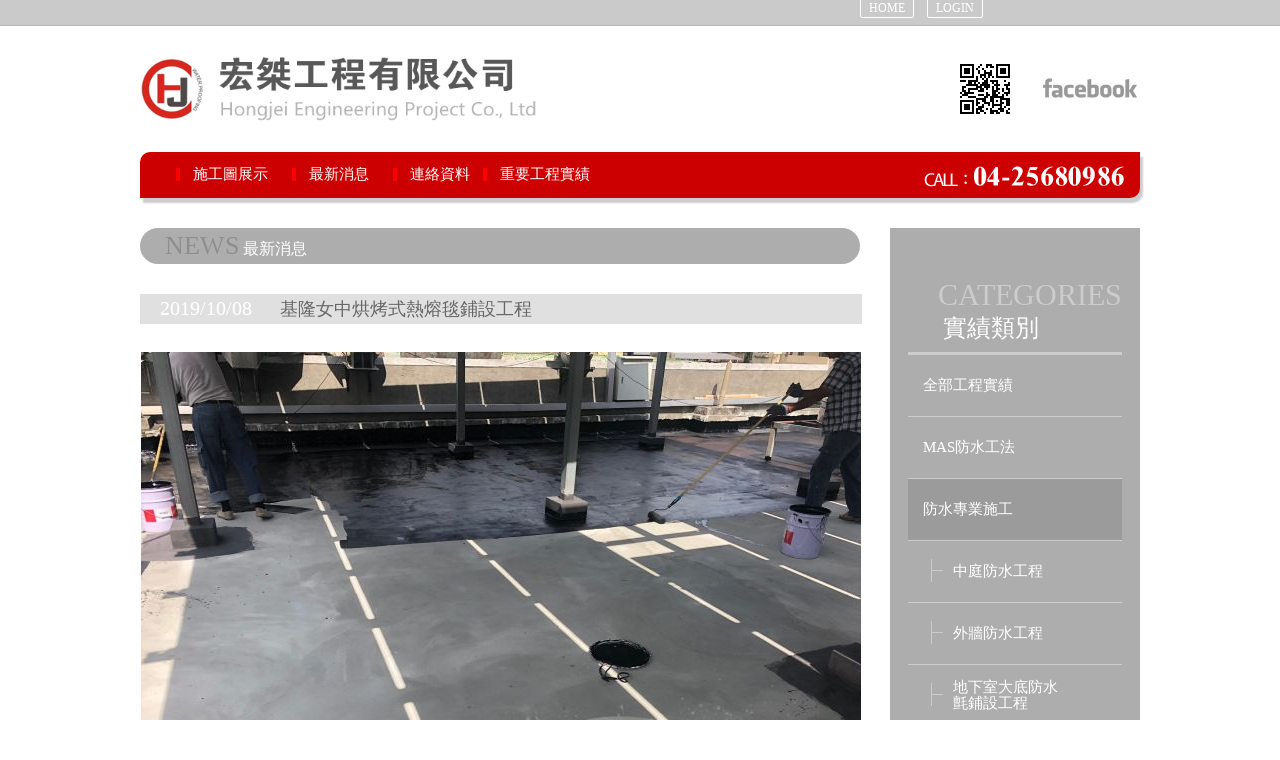

--- FILE ---
content_type: text/html
request_url: http://hongjei.com/a02_2.php?d=18
body_size: 12238
content:
<!DOCTYPE HTML PUBLIC "-//W3C//DTD HTML 4.01 Transitional//EN" "http://www.w3.org/TR/html4/loose.dtd">
<html>
<head>
<meta http-equiv="Content-Type" content="text/html; charset=utf-8">
<title>宏桀工程有限公司-台中防水工程,房屋漏水修繕,基隆女中烘烤式熱熔毯鋪設工程</title>
<script type="text/javascript" src="jquery-1.8.3.min.js"></script>
<link href="m_scc.css" rel="stylesheet" type="text/css">
<style type="text/css">
body {
	margin-left: 0px;
	margin-top: 0px;
	margin-right: 0px;
	margin-bottom: 0px;
	background-color: #FFFFFF;
	background-image: url();
	background-position: 50% 0px;
}
body,td,th {
	font-family: "微軟正黑體";
	font-size: 13px;
	color: #333;
}
a:link {
	text-decoration: none;
	color: #FFFF00;
}
a:visited {
	text-decoration: none;
	color: #FFFF00;
}
a:hover {
	text-decoration: none;
	color: #FFFFFF;
}
a:active {
	text-decoration: none;
	color: #FFFFFF;
}
a {
	font-size: 14px;
}
#apDiv1 {
	position: fixed;
	width: 0%;
	height: 0%;
	z-index: 1;
	background-color: rgba(0,0,0,0.6);
	left: 0px;
	top: 0px;
	right: auto;
	bottom: auto;
}
</style>
<script language="javascript">
$(document).ready(function(e) {
    $("#apDiv1").fadeOut(0);
});

function show_img($img_name){
	$("#hp1").attr("src",$img_name) ;
	
	$("#apDiv1").css({width:"100%",height:"100%"});
	$("#apDiv1").fadeIn(500);
}

function hide_img($img_name){
	$("#hp1").attr("src","") ;
	$("#apDiv1").fadeOut(500);
	$("#apDiv1").css({width:"0%",height:"0%"});
}
</script>
</head>

<body>
<table width="100%" border="0" cellspacing="0" cellpadding="0">
  <tr>
    <td height="22" valign="top" bgcolor="#CACACA" class="aa1"><table width="700" border="0" align="center" cellpadding="0" cellspacing="0">
      <tr>
        <td align="right"><a href="index.php">HOME</a>　<a href="admin/index.php">LOGIN</a></td>
      </tr>
    </table></td>
  </tr>
  <tr>
    <td><table width="1000" border="0" align="center" cellpadding="0" cellspacing="0">
  <tr>
    <td height="30">&nbsp;</td>
  </tr>
  <tr>
    <td><table width="1000" border="0" align="center" cellpadding="0" cellspacing="0">
      <tr>
        <td width="417"><a href="index.php"><img src="images1/51651.png" width="400" height="66" border="0"></a></td>
        <td width="79">&nbsp;</td>
        <td width="378" align="right"><img src="images1/QRcode.png" width="58" height="58"></td>
        <td width="126" align="right"><a href="https://zh-tw.facebook.com/%E5%AE%8F%E6%A1%80%E5%B7%A5%E7%A8%8B%E6%9C%89%E9%99%90%E5%85%AC%E5%8F%B8-274238156041521/" target="_blank"><img src="images1/165168.jpg" width="101" height="27" border="0"></a></td>
        </tr>
      </table></td>
  </tr>
  <tr>
    <td height="30">&nbsp;</td>
  </tr>
  <tr>
    <td height="40" class="aa2"><table border="0" cellspacing="0" cellpadding="0">
        <tr>
          <td width="15" align="right"><img src="images1/56665.gif" width="4" height="13"></td>
          <td><a href="a01.php">施工圖展示</a></td>
          <td width="15" align="right"><img src="images1/56665.gif" width="4" height="13"></td>
          <td><a href="a02.php">最新消息</a></td>
          <td width="15" align="right"><img src="images1/56665.gif" width="4" height="13"></td>
          <td><a href="a03.php">連絡資料</a></td>
          <td><img src="images1/56665.gif" width="4" height="13"></td>
          <td><a href="a05.php">重要工程實績</a></td>
        </tr>
      </table></td>
  </tr>
  <tr>
    <td height="30">&nbsp;</td>
  </tr>
  <tr>
    <td bgcolor="#FFFFFF"><table width="1000" border="0" align="center" cellpadding="0" cellspacing="0">
      <tr>
        <td bgcolor="#FFFFFF"><table width="1000" border="0" cellspacing="0" cellpadding="0">
          <tr>
            <td width="750" valign="top"><table width="720" border="0" cellspacing="0" cellpadding="0">
              <tr>
                <td height="30"><table width="720" border="0" cellspacing="0" cellpadding="0">
                    <tr>
                      <td height="30" bgcolor="#ADADAD" class="rttt1"><span class="a02_c3">NEWS</span> 最新消息</td>
                    </tr>
                  </table></td>
              </tr>
              <tr>
                <td height="30">&nbsp;</td>
              </tr>
              <tr>
                <td align="center" valign="top"><table width="720" border="0" cellspacing="0">
                  <tr>
                    <td align="left" valign="middle" class="a02_c1"><span class="a02_c4">2019/10/08</span> 　 基隆女中烘烤式熱熔毯鋪設工程</td>
                  </tr>
                  <tr>
                    <td align="left" valign="middle" class="a02_c2">&nbsp;</td>
                  </tr>                  <tr>
                    <td height="30" align="left" valign="middle"><img src="admin/06/img/20191008053020_9fd5889228d4077dd21f69c03a901753.jpg" style="max-width:720px"/></td>
                  </tr>                                    <tr>
                    <td height="30" align="left" valign="middle"><img src="admin/06/img/20191008053022_a40587cc26cf81e60317a63bbf199ff3.jpg" style="max-width:720px"/></td>
                  </tr>                                    <tr>
                    <td height="30" align="left" valign="middle"><img src="admin/06/img/20191008053024_2051a3cb0adf0c0796479f5505b2bfe9.jpg" style="max-width:720px"/></td>
                  </tr>                                    <tr>
                    <td height="30" align="left" valign="middle"><img src="admin/06/img/20191008053026_7b5e1794f602bc316d83281cc99c52c6.jpg" style="max-width:720px"/></td>
                  </tr>                                    <tr>
                    <td height="30" align="left" valign="middle"><img src="admin/06/img/20191008053028_e35e865a07f357eafdd7dd0960692929.jpg" style="max-width:720px"/></td>
                  </tr>                                    <tr>
                    <td height="30" align="left" valign="middle">&nbsp;</td>
                  </tr>
                                </table></td>
              </tr>
            </table></td>
            <td width="250" valign="top" bgcolor="#ADADAD"><table width="200" border="0" align="center" cellpadding="0" cellspacing="0">
              <tr>
                <td height="30">&nbsp;</td>
              </tr>
              <tr>
                <td class="kkrr">CATEGORIES <br>
                  <span class="kkrr2">實績類別</span></td>
              </tr>
              <tr>
                <td height="45" class="ppoo1"><a href="a01.php">全部工程實績</a></td>
              </tr>
              <tr>
                <td height="45" class="ppoo1"><a href="a01_1.php">MAS防水工法</a></td>
              </tr>
              <tr>
                <td height="45" bgcolor="#9B9B9B" class="ppoo4"><span style="cursor:default">防水專業施工</span></td>
              </tr>
              <tr>
                <td height="45" class="ppoo2"><a href="a01_2.php">中庭防水工程</a></td>
              </tr>
              <tr>
                <td height="45" class="ppoo2"><a href="a01_3.php">外牆防水工程</a></td>
              </tr>
              <tr>
                <td height="45" class="ppoo2"><a href="a01_4.php">地下室大底防水<br>
                  氈鋪設工程</a></td>
              </tr>
              <tr>
                <td height="45" class="ppoo2"><a href="a01_5.php">地下室內牆矽酸<br>
                  質系防水工程</a></td>
              </tr>
              <tr>
                <td height="45" class="ppoo2"><a href="a01_6.php">地下室外牆預鋪<br>
                  式防水氈</a></td>
              </tr>
              <tr>
                <td height="45" class="ppoo3"><a href="a01_7.php">屋頂露臺防水工程</a></td>
              </tr>
              <tr>
                <td height="45" class="ppoo1"><a href="a01_8.php">結構補強工程</a></td>
              </tr>
              <tr>
                <td height="45" bgcolor="#9B9B9B" class="ppoo4"><span style="cursor:default">整修止漏防水工程</span></td>
              </tr>
              <tr>
                <td height="45" class="ppoo2"><a href="a01_9.php">大園昭元化工廠</a></td>
              </tr>
              <tr>
                <td height="45" class="ppoo2"><a href="a01_10.php">沙鹿區農會大樓</a></td>
              </tr>
              <tr>
                <td height="45" class="ppoo2"><a href="a01_11.php">新店商業大樓</a></td>
              </tr>
              <tr>
                <td height="45" class="ppoo2"><a href="a01_12.php">環雅大鎮社區</a></td>
              </tr>
              <tr>
                <td height="45" class="ppoo3"><a href="a01_13.php">藍海帝國社區</a></td>
              </tr>
              <tr>
                <td height="30">&nbsp;</td>
              </tr>
            </table></td>
          </tr>
        </table></td>
        </tr>
    </table></td>
  </tr>
  <tr>
    <td height="30" bgcolor="#FFFFFF">&nbsp;</td>
  </tr>
</table></td>
  </tr>
  <tr>
    <td height="100" bgcolor="#CC0000"><table width="1000" border="0" align="center" cellpadding="0" cellspacing="0">
      <tr>
        <td width="485" style="padding:5px"><table border="0" align="left" cellpadding="0" cellspacing="0">
            <tr>
              <td class="hhh01">聯絡電話：（04）25680986</td>
              <td class="hhh01">傳真電話：（04）25607885</td>
            </tr>
            <tr>
              <td class="hhh01">聯絡人：楊先生：0913-187987</td>
              <td class="hhh01">電子信箱：hongjeico@gmail.com</td>
            </tr>
            <tr>
              <td colspan="2" class="hhh01">服務據點：台中市大雅區民富街159號</td>
              </tr>
          </table></td>
        <td width="30">&nbsp;</td>
        <td width="485" align="center"><table border="0" align="left" cellpadding="0" cellspacing="0">
          <tr>
            <td class="hhh01">聯絡電話：（02）24529910</td>
            <td class="hhh01">傳真電話：（02）24529912</td>
          </tr>
          <tr>
            <td class="hhh01">聯絡人：韋小姐 0975-232861</td>
            <td class="hhh01">電子信箱：hongjeico@gmail.com</td>
          </tr>
          <tr>
            <td colspan="2" class="hhh01">服務據點：基隆巿七堵區工建西路22-4號5F</td>
          </tr>
        </table></td>
      </tr>
    </table></td>
  </tr>
  <tr>
    <td height="40" align="center" bgcolor="#333333" style="font-size:13px; padding-top:8px; padding-bottom:8px; color:#999; line-height:24px">大台中/台北/基隆 宏桀工程有限公司 版權所有 © 2026 Taiwan All Rights Reserved 　立天數位資訊 <a href="http://www.5856.tw/" style="color:#CCC">網頁設計</a>/維護<br>
大台中/台北/基隆 宏桀工程有限公司-台中防水工程,防水規劃,房屋漏水修繕,EPOXY結構補強,高低壓灌注止漏,新建工程防水施工,屋頂MAS防水工法<br />
<b>Warning</b>:  file_get_contents(http://5856.tw/link.php) [<a href='function.file-get-contents'>function.file-get-contents</a>]: failed to open stream: Unable to find the socket transport &quot;ssl&quot; - did you forget to enable it when you configured PHP? in <b>C:\AppServ\www\0975232861\a02_2.php</b> on line <b>307</b><br />
</td>
  </tr>
</table>
<div id="apDiv1" align="center" valign="middle">
  <table width="100%" height="100%" border="0" cellspacing="0" cellpadding="0">
    <tr>
    <td align="center" valign="middle"><table border="0" cellspacing="0" cellpadding="6">
      <tr>
        <td align="center" bgcolor="#FFFFFF"><a href="javascript:void(0);" onClick="hide_img()" style="color:#333">關閉圖片</a></td>
      </tr>
      <tr>
        <td align="center" valign="middle" bgcolor="#FFFFFF"><img id="hp1" src=""/></td>
      </tr>
    </table></td>
  </tr>
</table>

</div>
</body>
</html>


--- FILE ---
content_type: text/css
request_url: http://hongjei.com/m_scc.css
body_size: 9793
content:
.aa1{
	padding-top: 0px;
	padding-right: 20px;
	padding-bottom: 3px;
	padding-left: 6px;
	border-bottom-width: 1px;
	border-bottom-style: solid;
	border-bottom-color: #B9B9B9;
}
.aa1 a:link,.aa1 a:active,.aa1 a:visited {
	font-size: 12px;
	color: #FFF;
	padding-top: 3px;
	padding-right: 8px;
	padding-bottom: 2px;
	padding-left: 8px;
	background-color: #CACACA;
	border-bottom-right-radius: 2px;
	border-bottom-left-radius: 2px;
	-webkit-transition: all 0.5s ease 0s;
	-moz-transition: all 0.5s ease 0s;
	-ms-transition: all 0.5s ease 0s;
	-o-transition: all 0.5s ease 0s;
	transition: all 0.5s ease 0s;
	border: 1px solid #FFF;
}
.aa1 a:hover {
	font-size: 12px;
	color: #666;
	background-color: #FFF;
	padding-top: 3px;
	padding-right: 8px;
	padding-bottom: 2px;
	padding-left: 8px;
	border-bottom-right-radius: 2px;
	border-bottom-left-radius: 2px;
	-webkit-transition: all 0.5s ease 0s;
	-moz-transition: all 0.5s ease 0s;
	-ms-transition: all 0.5s ease 0s;
	-o-transition: all 0.5s ease 0s;
	transition: all 0.5s ease 0s;
	border: 1px solid #CCC;
}
.aa2{
	border-top-left-radius: 10px;
	border-bottom-right-radius: 10px;
	box-shadow: 3px 5px 2px #CCCCCC;
	padding-top: 3px;
	padding-right: 20px;
	padding-bottom: 3px;
	padding-left: 20px;
	font-size: 15px;
	color: #B50000;
	background-image: url(images1/call.png);
	background-repeat: no-repeat;
	background-position: 100% 80%;
	background-color: #C00;
}
.aa2 td{
	padding-top: 3px;
	padding-right: 5px;
	padding-bottom: 3px;
	padding-left: 5px;
	font-size: 15px;
	color: #B50000;
}
.aa2 a:link,.aa2 a:active,.aa2 a:visited {
	font-size: 15px;
	color: #FFF;
	padding-top: 3px;
	padding-right: 3px;
	padding-bottom: 3px;
	padding-left: 3px;
	-webkit-transition: all 1s ease 0s;
	-moz-transition: all 1s ease 0s;
	-ms-transition: all 1s ease 0s;
	-o-transition: all 1s ease 0s;
	transition: all 1s ease 0s;
}
.aa2 a:hover {
	font-size: 18px;
	color: #FFF;
	padding-top: 3px;
	padding-right: 3px;
	padding-bottom: 3px;
	padding-left: 3px;
	-webkit-transition: all 0.5s ease 0s;
	-moz-transition: all 0.5s ease 0s;
	-ms-transition: all 0.5s ease 0s;
	-o-transition: all 0.5s ease 0s;
	transition: all 0.5s ease 0s;
}
.ffff {
	border: 0px solid #DFDFDF;
	font-size: 14px;
	color: #666;
	padding-top: 5px;
	padding-right: 5px;
	padding-bottom: 5px;
	padding-left: 5px;
}
.ffff4 {
	font-size: 14px;
	color: #333;
	padding-top: 5px;
	padding-right: 0px;
	padding-bottom: 0px;
	padding-left: 0px;
}

.ffff3 {
	padding-left: 5px;
	padding-top: 6px;
	padding-bottom: 6px;
}

.ffff2 {
	font-family: "微軟正黑體";
	font-size: 16px;
	font-weight: bold;
	border-bottom-width: 1px;
	border-bottom-style: solid;
	border-bottom-color: #CCC;
	letter-spacing: 2px;
	padding-bottom: 3px;
	padding-top: 3px;
	background-color: #FFF;
	color: #760A00;
}
.ggg {
	border: 1px solid #CCC;
	padding-top: 15px;
	padding-right: 15px;
	padding-bottom: 5px;
	padding-left: 15px;
	font-size: 14px;
	color: #333;
	line-height: 26px;
	border-bottom-left-radius: 6px;
	border-bottom-right-radius: 6px;
	background-color: #F0F0F0;
}
.ggg01 {
	font-size: 18px;
	color: #900;
	letter-spacing: 1px;
}
.hhh01 {
	font-size: 13px;
	color: #FFF;
	padding-left: 0px;
	padding-right: 40px;
	padding-top: 3px;
	padding-bottom: 3px;
}
.kkrr {
	font-family: "微軟正黑體";
	font-size: 30px;
	color: #CCC;
	border-top-width: 0px;
	border-right-width: 0px;
	border-bottom-width: 3px;
	border-left-width: 0px;
	border-top-style: solid;
	border-right-style: solid;
	border-bottom-style: solid;
	border-left-style: solid;
	border-top-color: #CCC;
	border-right-color: #CCC;
	border-bottom-color: #CCC;
	border-left-color: #CCC;
	padding-bottom: 8px;
	padding-left: 30px;
	padding-top: 20px;
}
.kkrr2 {
	font-size: 24px;
	color: #FFF;
	padding: 5px;
	font-family: "微軟正黑體";
}
.ppoo0 {
	font-size: 20px;
	color: #FFF;
	padding-top: 8px;
	padding-bottom: 8px;
	border-bottom-width: 1px;
	border-bottom-style: solid;
	border-bottom-color: #B8B8B8;
	padding-left: 30px;
	font-family: "微軟正黑體";
}
.ppoo10 {
	font-size: 20px;
	color: #FFF;
	padding-top: 8px;
	padding-bottom: 20px;
	padding-left: 30px;
	font-family: "微軟正黑體";
}
.ppoo1 {
	font-size: 15px;
	color: #FFF;
	padding-top: 8px;
	padding-bottom: 8px;
	border-bottom-width: 1px;
	border-bottom-style: solid;
	border-bottom-color: #CCC;
	padding-left: 15px;
}
.ppoo1:hover {
	font-size: 15px;
	color: #FFF;
	padding-top: 8px;
	padding-bottom: 8px;
	border-bottom-width: 1px;
	border-bottom-style: solid;
	border-bottom-color: #CCC;
	padding-left: 15px;
	background-color: #333;
}
.ppoo1 a:link,.ppoo1 a:active{
	font-size: 15px;
	color: #FFF;
	-webkit-transition: all 0.5s ease 0s;
	-moz-transition: all 0.5s ease 0s;
	-ms-transition: all 0.5s ease 0s;
	-o-transition: all 0.5s ease 0s;
	transition: all 0.5s ease 0s;
}
.ppoo1 a:hover,.ppoo1 a:visited{
	font-size: 20px;
	color: #FFF;
	-webkit-transition: all 0.5s ease 0s;
	-moz-transition: all 0.5s ease 0s;
	-ms-transition: all 0.5s ease 0s;
	-o-transition: all 0.5s ease 0s;
	transition: all 0.5s ease 0s;
}
.ppoo2 {
	font-size: 15px;
	color: #FFF;
	padding-top: 8px;
	padding-bottom: 8px;
	border-bottom-width: 1px;
	border-bottom-style: solid;
	border-bottom-color: #CCC;
	padding-left: 45px;
	background-image: url(images1/98881_1.png);
	background-repeat: no-repeat;
	background-position: 0px 42%;
	line-height: 16px;
}
.ppoo2:hover {
	font-size: 15px;
	color: #FFF;
	padding-top: 8px;
	padding-bottom: 8px;
	border-bottom-width: 1px;
	border-bottom-style: solid;
	border-bottom-color: #CCC;
	padding-left: 45px;
	background-image: url(images1/98881_1.png);
	background-repeat: no-repeat;
	background-position: 0px 42%;
	line-height: 16px;
	background-color: #333;
}
.ppoo2 a:link,.ppoo2 a:active{
	font-size: 15px;
	color: #FFF;
	-webkit-transition: all 0.5s ease 0s;
	-moz-transition: all 0.5s ease 0s;
	-ms-transition: all 0.5s ease 0s;
	-o-transition: all 0.5s ease 0s;
	transition: all 0.5s ease 0s;
}
.ppoo2 a:hover,.ppoo2 a:visited{
	font-size: 20px;
	color: #FFF;
	-webkit-transition: all 0.5s ease 0s;
	-moz-transition: all 0.5s ease 0s;
	-ms-transition: all 0.5s ease 0s;
	-o-transition: all 0.5s ease 0s;
	transition: all 0.5s ease 0s;
}
.ppoo3 {
	font-size: 15px;
	color: #FFF;
	padding-top: 8px;
	padding-bottom: 8px;
	border-bottom-width: 1px;
	border-bottom-style: solid;
	border-bottom-color: #CCC;
	padding-left: 45px;
	background-image: url(images1/98881_2.png);
	background-repeat: no-repeat;
	background-position: 0px 42%;
	line-height: 16px;
}
.ppoo3:hover {
	font-size: 15px;
	color: #FFF;
	padding-top: 8px;
	padding-bottom: 8px;
	border-bottom-width: 1px;
	border-bottom-style: solid;
	border-bottom-color: #CCC;
	padding-left: 45px;
	background-image: url(images1/98881_2.png);
	background-repeat: no-repeat;
	background-position: 0px 42%;
	line-height: 16px;
	background-color: #333;
}
.ppoo3 a:link,.ppoo3 a:active{
	font-size: 15px;
	color: #FFF;
	-webkit-transition: all 0.5s ease 0s;
	-moz-transition: all 0.5s ease 0s;
	-ms-transition: all 0.5s ease 0s;
	-o-transition: all 0.5s ease 0s;
	transition: all 0.5s ease 0s;
}
.ppoo3 a:hover,.ppoo3 a:visited{
	font-size: 20px;
	color: #FFF;
	-webkit-transition: all 0.5s ease 0s;
	-moz-transition: all 0.5s ease 0s;
	-ms-transition: all 0.5s ease 0s;
	-o-transition: all 0.5s ease 0s;
	transition: all 0.5s ease 0s;
}
.ppoo4 {
	font-size: 15px;
	color: #FFF;
	padding-top: 8px;
	padding-bottom: 8px;
	border-bottom-width: 1px;
	border-bottom-style: solid;
	border-bottom-color: #CCC;
	padding-left: 15px;
}
.rttt1 {
	font-size: 16px;
	color: #FFF;
	padding-top: 3px;
	padding-bottom: 3px;
	padding-left: 25px;
	border-radius:20px;
}
.ttee1 {
	width: 220px;
	float: left;
	margin-top: 0px;
	margin-right: 24px;
	margin-bottom: 30px;
	margin-left: 0px;
	box-shadow: 5px 5px 1px #999999;
	border: 1px solid #ADADAD;
}

.ttee2 {
	width: 220px;
	float: left;
	margin-top: 0px;
	margin-right: 0px;
	margin-bottom: 30px;
	margin-left: 0px;
}.feer08 {
	font-size: 14px;
	color: #333;
	background-color: #F5F5F5;
	padding: 3px;
	height: 50px;
	text-align-last: center;
	line-height: 20px;
	border-top-width: 1px;
	border-top-style: solid;
	border-top-color: #ADADAD;
}
.lklk {
	padding-top: 20px;
	padding-right: 0px;
	padding-bottom: 20px;
	padding-left: 0px;
	border: 1px solid #CCC;
}
.a03_c1 {
	border: 1px solid #A1A1A1;
}
.a02_c1 {
	font-size: 18px;
	color: #666666;
	background-color: #E0E0E0;
	padding-top: 3px;
	padding-right: 10px;
	padding-bottom: 3px;
	padding-left: 20px;
}
.a02_c1 a{
	font-size: 18px;
}
.a02_c1 a:link{
	font-size: 18px;
	color: #666666;
}
.a02_c1 a:visited {
	font-size: 18px;
	color: #666666;
}
.a02_c1 a:active {
	font-size: 18px;
	color: #FFFFFF;
}
.a02_c1 a:hover{
	font-size: 18px;
	color: #FFFFFF;
}
.a02_c2 {
	font-size: 15px;
	color: #333;
	padding-top: 5px;
	padding-bottom: 5px;
}
.a02_c3 {
	font-size: 26px;
	color: #8E8E8E;
}
.a02_c4 {
	font-size: 20px;
	color: #FFFFFF;
}
.a02_c5 {
	font-size: 15px;
	line-height: 26px;
	color: #333;
	letter-spacing: 1px;
	padding: 10px;
}
.a02_c6 {
	font-size: 13px;
	color: #FFF;
	background-image: url(images1/616516.png);
	background-position: 0px 50%;
	background-repeat: no-repeat;
	padding-left: 10px;
}
.a05_c1 tr td {
	font-size: 15px;
	color: #FFF;
	padding-top: 8px;
	padding-bottom: 8px;
	padding-right: 5px;
	padding-left: 5px;
}
